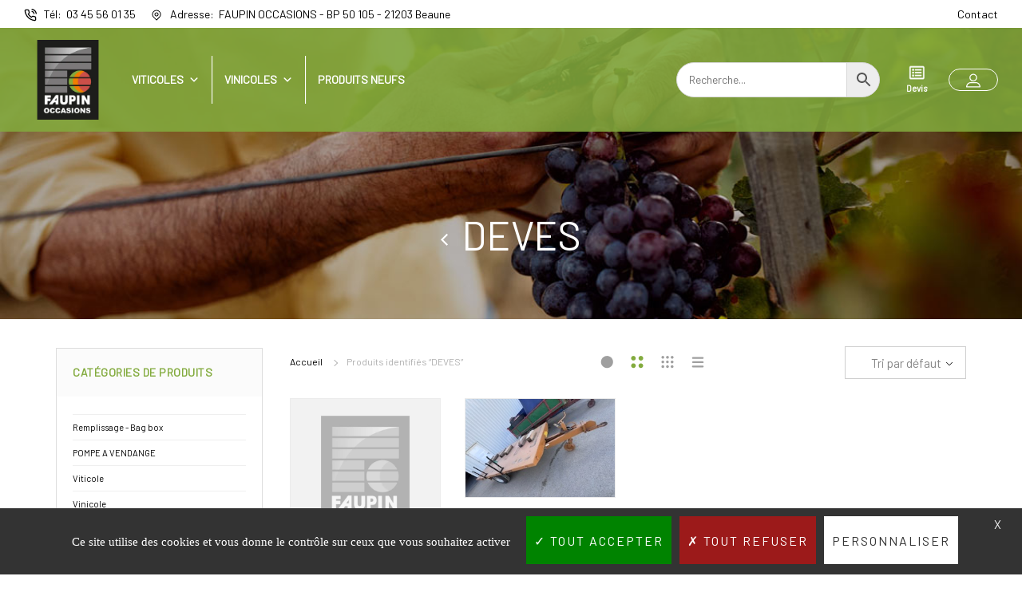

--- FILE ---
content_type: text/css
request_url: https://faupinoccasions.com/wp-content/themes/caston/assets/css/customize.css?ver=1.0.3
body_size: 1238
content:
body{font-family: Barlow;font-size: 14px;line-height: 20px;font-style: normal;font-weight: 400;}body {color:#000000;}body button.close svg { fill: #000000;}h1, .h1{font-family: Barlow;font-style: normal;font-weight: 400;font-size: 2.5rem;text-transform: none;line-height: 1.5;}h1, .h1 {color:#000000;}h1, .h1 button.close svg { fill: #000000;}h1 svg.stroke, .h1 svg.stroke{stroke:#000000;}h1 svg.fill, .h1 svg.fill{fill:#000000;}h2, .h2{font-family: Barlow;font-style: normal;font-weight: 500;font-size: 2rem;text-transform: none;line-height: 1.5;}h2, .h2 {color:#000000;}h2, .h2 button.close svg { fill: #000000;}h2 svg.stroke, .h2 svg.stroke{stroke:#000000;}h2 svg.fill, .h2 svg.fill{fill:#000000;}h3, .h3{font-family: Barlow;font-style: normal;font-weight: 500;font-size: 1.75rem;text-transform: none;line-height: 1.5;}h3, .h3 {color:#000000;}h3, .h3 button.close svg { fill: #000000;}h3 svg.stroke, .h3 svg.stroke{stroke:#000000;}h3 svg.fill, .h3 svg.fill{fill:#000000;}h4, .h4{font-family: Barlow;font-style: normal;font-weight: 400;font-size: 1.5rem;text-transform: none;line-height: 1.5;}h4, .h4 {color:#000000;}h4, .h4 button.close svg { fill: #000000;}h4 svg.stroke, .h4 svg.stroke{stroke:#000000;}h4 svg.fill, .h4 svg.fill{fill:#000000;}h5, .h5{font-family: Barlow;font-style: normal;font-weight: 400;font-size: 1.25rem;text-transform: none;line-height: 1.5;}h5, .h5 {color:#000000;}h5, .h5 button.close svg { fill: #000000;}h5 svg.stroke, .h5 svg.stroke{stroke:#000000;}h5 svg.fill, .h5 svg.fill{fill:#000000;}h6, .h6{font-family: Barlow;font-style: normal;font-weight: 400;font-size: 1rem;text-transform: none;line-height: 1.5;}h6, .h6 {color:#000000;}h6, .h6 button.close svg { fill: #000000;}h6 svg.stroke, .h6 svg.stroke{stroke:#000000;}h6 svg.fill, .h6 svg.fill{fill:#000000;}.fmc-announcement-box{font-family: Roboto;font-style: normal;font-weight: 400;font-size: 14px;line-height: 2;letter-spacing: 1px;}.fmc-announcement-box {color:#ffffff;}.fmc-announcement-box button.close svg { fill: #ffffff;}.fmc-announcement-box svg.stroke{stroke:#ffffff;}.fmc-announcement-box svg.fill{fill:#ffffff;}.site-header .main-navigation > ul > li > a, .site-header .main-navigation > .nav-menu > ul > li > a{font-family: Barlow;line-height: 14px;letter-spacing: 0.5px;font-style: normal;font-weight: 500;font-size: 13px;text-transform: uppercase;}.site-header .main-navigation > ul > li > a, .site-header .main-navigation > .nav-menu > ul > li > a {color:#333333;}.site-header .main-navigation > ul > li > a, .site-header .main-navigation > .nav-menu > ul > li > a button.close svg { fill: #333333;}.familab_theme #respond input#submit.btn-flat, .familab_theme a.button.btn-flat, .familab_theme button.button.btn-flat, .familab_theme input.button.btn-flat, .btn-woo-flat.familab_theme button, .btn-woo-flat.familab_theme a.button, .btn-woo-flat.familab_theme button.button, .btn-woo-flat.familab_theme #respond input#submit, .btn-woo-flat.familab_theme #respond input.button, .btn-woo-flat.familab_theme .widget_shopping_cart .buttons a, .btn-woo-flat.familab_theme #respond input#submit.alt, .btn-woo-flat.familab_theme a.button.alt, .btn-woo-flat.familab_theme button.button.alt, .btn-woo-flat.familab_theme input.button.alt, .btn-default.btn-flat {background-color:#83ab3e;color:#ffffff;}.familab_theme #respond input#submit.btn-flat:hover, .familab_theme a.button.btn-flat:hover, .familab_theme button.button.btn-flat:hover, .familab_theme input.button.btn-flat:hover, .btn-woo-flat.familab_theme button:hover, .btn-woo-flat.familab_theme a.button:hover, .btn-woo-flat.familab_theme button.button:hover, .btn-woo-flat.familab_theme #respond input#submit:hover, .btn-woo-flat.familab_theme #respond input.button:hover, .btn-woo-flat.familab_theme .widget_shopping_cart .buttons a:hover, .btn-woo-flat.familab_theme #respond input#submit.alt:hover, .btn-woo-flat.familab_theme a.button.alt:hover, .btn-woo-flat.familab_theme button.button.alt:hover, .btn-woo-flat.familab_theme input.button.alt:hover, .btn-default.btn-flat:hover {background-color:#333;color:#ffffff;}@media(min-width: 1200px) {.container{ max-width:1200px;}.header-mobile > .container, .site-header .header-container, #content > .container, .site-content .page-heading-wrap .page-heading-container, .site-content .shop-heading-container, .header-breadcrumb-wrap > .container, .term-description-full-content > .container { max-width:1200px;}.elementor-section.elementor-section-boxed > .elementor-container { max-width:1200px;}}.site-branding{width:115px;padding-top:5px;padding-bottom:5px;padding-left:5px;padding-right:5px;text-align: inherit;align-self: inherit;}.header-layout3 .header-main {grid-template-columns: 1fr 115px 1fr}.header-layout5 .header-main {grid-template-columns: 1fr 115px 1fr}.header-layout6 .header-main {grid-template-columns: 1fr 115px 1fr}.site-logo{max-width:100px;}.header-mobile .site-logo{max-width:60px;}.search_box{margin-top:0;margin-right:10px;margin-bottom:0;margin-left:0;}.cart_box{margin-right:8px;margin-left:12px;}.my-account-box{margin-left:12px;}@media (min-width: 1200px) {.fm-search-form{width: 200px;}}#hamburger-canvas,#hamburger-canvas p,#hamburger-canvas a{color:#000000;}#hamburger-canvas svg.stroke{stroke:#000000;}#hamburger-canvas svg.fill{fill:#000000;}.blog-heading-content{background-image: url(https://faupinoccasions.com/wp-content/uploads/2023/05/VITIVINI-Fond-Entete-V2-BD.jpg);background-color:#000000;background-size:cover;background-repeat:no-repeat;background-position:center center;background-attachment:scroll;}.blog-heading-content .page-heading-overlay{background-color: rgba(0,0,0,0.9);}.blog-heading-content{height:450px;}.blog-heading-content{padding-top:200px;padding-bottom:20px;}@media(max-width: 767px) {.blog-heading-content{height:200px;}.blog-heading-content{padding-left:10px;padding-right:10px;padding-top:50px;padding-bottom:50px;}}.shop-heading-content{background-image: url(https://faupinoccasions.com/wp-content/uploads/2023/05/VITIVINI-Fond-Entete-V2-BD.jpg);background-color:#000000;background-repeat:no-repeat;background-position:center center;background-size:cover;background-attachment:scroll;}.shop-heading-content .page-heading-overlay{background-color: rgba(0,0,0,0.9);}.shop-heading-content{height:400px;}.shop-heading-content{padding-top:200px;}@media(max-width: 767px) {.shop-heading-content{height:150px;}.shop-heading-content{padding-left:10px;padding-right:10px;padding-top:70px;padding-bottom:70px;}}.woocommerce-badge.on_sale {color: #ffffff;background-color: #83ab3e;;}.woocommerce-badge.new {color: #666666;background-color: #ff9331;;}.woocommerce-badge.featured {color: #ffffff;background-color: #83ab3e;;}.woocommerce-badge.sold_out {color: #fb1c1c;background-color: #8e908f;;}.page-shop-option .page-heading-wrap.has-divider .shop-heading-content{border-color: #dcdcdc;}@media (min-width: 992px) {.single-product .woocommerce-product-gallery.gallery_style_vertical .gallery_thumb_swiper{height: 400px;}}@media (min-width: 1200px) {.single-product .woocommerce-product-gallery.gallery_style_vertical .gallery_thumb_swiper{height: 675px;}}

--- FILE ---
content_type: application/javascript
request_url: https://faupinoccasions.com/wp-content/themes/caston/assets/js/theme.js?ver=1.0.3
body_size: 9136
content:
(function ($) {
    "use strict";
    var $window   = $( window ),
        $document = $( document ),
        $body     = $( 'body' );
    var CASTON = CASTON || {};
    CASTON.init = function () {
        var _t = this;
        _t.offCanvas();
        _t.stickyHeader();
        _t.stickyHeaderMobile();
        _t.Vertical_Header();
        _t.Announcement();
        _t.CountDown();
        _t.SwiperInit();
        _t.woo_quantily();
        _t.Search();
        _t.Live_Search();
        _t.FillterBtn();
        _t.ToggleSubMenu();
        _t.productThumbnailZoom();
        _t.woofPagination();
        _t.WL_update();
        _t.Category_background();
        _t.fullpage();
        _t.Scroll_To_top();
        _t.stickyAtc();
        _t.Select2Init();
        _t.ToggleBlockDropdown();
        _t.initMultiScroll();
        _t.loginPanelAuthenticate();
        _t.popup();
        setTimeout(function () {
            _t.Middle_Arrow();
            _t.woofClearButton();
            _t.checkScrollbar();
            _t.initPerfectScroll();
            _t.ResetFilter();
        },100);
    };
    CASTON.offCanvas = function () {
        $( document ).bind( "create.offcanvas", function( e ){
            var dataOffcanvas = $( e.target ).data('offcanvas-component');
            if ($(dataOffcanvas.element).attr('id') == 'cart-canvas'){
                $document.on('cart_canvas_action',function (e) {
                    dataOffcanvas.open();
                });
            }
        });
        $document.trigger("enhance");
    };
    CASTON.miniCart = function () {
        if ($('.cart_box').length){
            try {
            var wc_fragments = $.parseJSON(sessionStorage.getItem(wc_cart_fragments_params.fragment_name));

            if (wc_fragments && wc_fragments['div.widget_shopping_cart_content']) {

                $.each(wc_fragments, function (key, value) {
                    $(key).replaceWith(value);
                });

                $(document.body).trigger('wc_fragments_loaded');
            } else {
                throw 'No fragment';
            }

        } catch (err) {
            return;
            }
        }
    };
    CASTON.stickyHeader = function () {
        if (!$('.main-header-sticky').length){
            return;
        }
        var $header = $( '.main-header-sticky' ),
            $topbar = $( '#topbar' ),
            $top_announcement = $('.announcement-top'),
            offset = 1,
            t_op = true;
        if ($top_announcement.length){
            offset += $top_announcement.outerHeight();
            t_op = false;
        }
        if ( $topbar.length ) {
            offset += $topbar.outerHeight();
            t_op = false;
        }
        if (t_op) {
            offset += 2;
        }
        var bottomOffset = offset;
        if (!$header.hasClass('always-sticky')){
            bottomOffset = offset + $header.outerHeight();    
        }
        var stickyHeader = new Headroom( $header.get(0), {
            offset: offset,
            bottomOffset: bottomOffset
        });

        stickyHeader.init();
    };
    CASTON.stickyHeaderMobile = function () {
        if ($('.header-mobile-sticky').length == 0){
            return;
        }
        var $header = $( '.header-mobile-sticky' ),
            $top_announcement = $('.announcement-top'),
            offset = 1,
            t_op = true;
        if ($top_announcement.length){
            offset += $top_announcement.outerHeight();
            t_op = false;
        }
        if (t_op) {

            offset += 2;
        }

        var bottomOffset = offset + $header.outerHeight();
        var MobileStickyHeader = new Headroom( $header.get(0), {
            offset: offset,
            bottomOffset: bottomOffset,
        });

        MobileStickyHeader.init();
    };
    CASTON.Announcement = function () {
        if ($('.fmc-announcement-box').length == 0){
            return;
        }
        $document.on('click', '.fmc-announcement-box .close', function() {
            var dismiss_attr = $(this).attr('data-dismiss');
            if (typeof dismiss_attr !== typeof undefined && dismiss_attr !== false) {
                Cookies.set('announcement_dismissed',true);
            }
            $(this).closest('.fmc-announcement-box').addClass('closed');
        });
    };
    CASTON.CountDown = function() {
        if ($('[data-countdown]').length) {
            $('[data-countdown]').each(function () {
                var t = $(this),
                    time = t.attr('data-countdown'),
                    t_hour = t.data('text-hour') || caston_JsVars.countDown_text.h,
                    t_min = t.data('text-min') || caston_JsVars.countDown_text.m,
                    t_day = t.data('text-day') || caston_JsVars.countDown_text.d,
                    t_sec = t.data('text-sec') || caston_JsVars.countDown_text.s;
                t.countdown(time, function (event) {
                    var format = '<span class="box-count hrs"><span class="num">%H</span><span class="text">' + t_hour + '</span></span> <span class="box-count min"><span class="num">%M</span><span class="text">' + t_min + '</span></span> <span class="box-count secs"><span class="num">%S</span><span class="text">' + t_sec + '</span></span>';
                    if(event.offset.totalDays > 0) { format = '<span class="box-count days"><span class="num">%D</span> <span class="text">' + t_day + '</span></span>' + format; }
                    $(this).html(event.strftime(format));
                });
            });
        }
    };
    CASTON.SwiperInit = function(){
        var sw_selector = '.caston-carousel';
        if ($(sw_selector).length > 0){
            $(sw_selector).each(function () {
                var $_this = $(this);
                if ($_this.hasClass('swiper-container-initialized')){
                    return;
                }
                var dataOption = $_this.data('swiper') || false,
                    sw_pani = $_this.data('pagination') || false,
                    sw_navi = $_this.data('navigation') || false;
                if (dataOption == false){
                    return;
                }
                if (!$_this.closest('.caston-carousel-wrap').length){
                    $_this.wrap('<div class="caston-carousel-wrap"></div>');
                }
                if (!$_this.find('.swiper-slide').length){
                    $_this.find('li').addClass('swiper-slide');
                }
                if ('string' == typeof(dataOption)){
                  dataOption = dataOption.replace(/\\/g, '');
                  dataOption = JSON.parse(dataOption);
                }
                var $carousel_wrap = $_this.closest('.caston-carousel-wrap');
                if (sw_navi){
                    var has_navi = false;
                    if ($_this.find('.caston_navigation_wrap').length || $carousel_wrap.find('.caston_navigation_wrap').length){
                        has_navi = true;
                    }
                    if (!has_navi){
                            $_this.closest('.caston-carousel-wrap').append('<div class="caston_navigation_wrap"><div class="swiper-arrow-button swiper-button-next">'+caston_JsVars.next_icon+'</div><div class="swiper-arrow-button swiper-button-prev">'+caston_JsVars.prev_icon+'</div></div>');
                        }
                    dataOption.navigation = {
                        nextEl: $carousel_wrap.find('.swiper-button-next'),
                        prevEl: $carousel_wrap.find('.swiper-button-prev'),
                    };
                }
                var sw_pagination_use = ['page','dynamic','progress','fraction'];
                if (sw_pagination_use.indexOf(sw_pani) != -1) {
                        $_this.append('<div class="swiper-pagination"></div>');
                    dataOption.pagination = {
                        el: '.swiper-pagination'
                    };
                    switch (sw_pani) {
                        case 'dynamic':
                            dataOption.pagination.dynamicBullets = true;
                            dataOption.pagination.clickable = true;
                            break;
                        case 'progress':
                            dataOption.pagination.type = 'progressbar';
                            break;
                        case 'fraction':
                            dataOption.pagination.type = 'fraction';
                            break;
                        default:
                            dataOption.pagination.clickable = true;
                            break;
                    }
                }
                var caston_Swiper = new Swiper($_this,dataOption);
            });
        }
    };
    CASTON.woo_quantily = function () {
        $body.on('click', '.quantity .quantity-plus', function (e) {
            e.preventDefault();
        });
        $body.on('click', '.quantity .quantity-minus', function (e) {
            e.preventDefault();
        });
        $body.on('click', '.quantity .quantity-plus', CASTON.delay(function (e) {
            var obj_qty = $(this).closest('.quantity').find('input.qty'),
                val_qty = parseInt(obj_qty.val()),
                max_qty = parseInt(obj_qty.attr('max')),
                step_qty = parseInt(obj_qty.attr('step'));
            if (isNaN(val_qty)){
                val_qty = 0;
            }
            if (isNaN(step_qty)){
                step_qty = 1;
            }
            val_qty = val_qty + step_qty;
            if (max_qty && val_qty > max_qty) {
                val_qty = max_qty;
            }
            obj_qty.val(val_qty);
            obj_qty.trigger("change");
            obj_qty.caston_ajax_update_quantity();
            return false;
        }, 200));
        $body.on('click', '.quantity .quantity-minus',CASTON.delay( function () {
            var obj_qty = $(this).closest('.quantity').find('input.qty'),
                val_qty = parseInt(obj_qty.val()),
                min_qty = parseInt(obj_qty.attr('min')),
                max_qty = parseInt(obj_qty.attr('max')),
                step_qty = parseInt(obj_qty.attr('step'));
            val_qty = val_qty - step_qty;
            if (min_qty && val_qty < min_qty) {
                val_qty = min_qty;
            }
            if (!min_qty && val_qty < 0) {
                val_qty = 0;
            }
            obj_qty.val(val_qty);
            obj_qty.trigger("change");
            obj_qty.caston_ajax_update_quantity();
            return false;
        }, 200));
        $.fn.caston_ajax_update_quantity = function () {
            var item_hash = $( this ).attr( 'name' ).replace(/cart\[([\w]+)\]\[qty\]/g, "$1"),
                item_quantity = $( this ).val(),
                currentVal = parseFloat(item_quantity);
            var data = {
                action: 'caston_update_quantity',
                hash: item_hash,
                quantity: currentVal
            };
            $.post(caston_JsVars.ajaxurl, data, function (response) {
                if ( !response || !response.fragments) {
                    return;
                }
                if ($("[name='update_cart']").length){
                    $("[name='update_cart']").removeAttr('disabled').trigger("click");
                }
                $(document.body).trigger('wc_fragment_refresh');
            });
        };
    };
    CASTON.delay = function(callback, ms) {
        var timer = 0;
        return function() {
            var context = this, args = arguments;
            clearTimeout(timer);
            timer = setTimeout(function () {
                callback.apply(context, args);
            }, ms || 0);
        };
    };
    CASTON.Search = function() {
        if ($('.fm-search-form').length == 0){
            return;
        }
        $('.fm-search-form input[name="s"]').on('keyup', CASTON.delay(function (e) {
            var q = $(this).val(),
                search_form = $(this).closest('.fm-search-form');
            if (q ==''){
                search_form.find('.btn_clear_text').removeClass('show');
                search_form.find('.search-result').html('');
                $(this).attr('last-search-field', q);
                return;
            }
            search_form.find('.btn_clear_text').addClass('show');
            if (q == $(this).attr('last-search-field')) { return;}
            $(this).attr('last-search-field', q);
        }, 500));
        $document.on('click', '.fm-search-form .btn_clear_text', function (e) {
            e.preventDefault();
            var search_form = $(this).closest('.fm-search-form'),
                s_input = search_form.find('input[name="s"]');
            search_form.trigger("reset");
            s_input.val('').attr('last-search-field', '').focus();
            if (search_form.hasClass('ajax_search')){
                s_input.typeahead('val', '');
            }
            $(this).removeClass('show');
        });
    };
    CASTON.Live_Search = function(){
        if ($('.fm-search-form.ajax_search').length == 0){
            return;
        }
        var search_form = $('.fm-search-form.ajax_search'),
            search_options = caston_JsVars.search_options;

        var searchProducts = new Bloodhound({
            datumTokenizer: Bloodhound.tokenizers.obj.whitespace('title'),
            queryTokenizer: Bloodhound.tokenizers.whitespace,
            prefetch: caston_JsVars.ajaxurl + '?action=live_search_products',
            limit: search_options.limit_results,
            remote: {
                url: caston_JsVars.ajaxurl + '?action=live_search_products',
                prepare: function(query, settings) {
                    settings.url += '&s=' + query;
                    var cat_val = false;
                    if (search_form.find('.search_categories').length){
                        cat_val = search_form.find('.search_categories').val();
                    }
                    if (!cat_val) return settings;
                    settings.url + '&cat=' + encodeURIComponent(cat_val);
                    return settings;
                },
            }
        });
        var initSearch = false;
        $document.on('focus', 'input.search_text_input', function (){
            if(!initSearch) {
                searchProducts.initialize();
                initSearch = true;
            }
        });
        $('.search_text_input').typeahead({
            classNames: {
                menu: 'fm-search-results',
                dataset: 'fm-dataset'
            },
            minLength: 3,
            hint: true,
            highlight: true,
            backdrop: {
                "opacity": 0.8,
                "filter": "alpha(opacity=80)",
            },
            backdropOnFocus: true,
            callback: {
                onInit: function () {
                    searchProducts.initialize();
                },
                onSubmit: function(node, form, item, event) {
                    form.submit();
                }
            }
        },
        {
            name: 'search',
            source: searchProducts.ttAdapter(),
            display: 'title',
            limit: search_options.limit_results,
            templates: {
                empty: [
                    '<div class="empty-message">',
                    search_options.empty_msg,
                    '</div>'
                ].join('\n'),
                suggestion: Handlebars.compile(search_options.live_search_template)
            }
        }).on('typeahead:asyncrequest', function() {
            search_form.append('<span class="caston-ajax-search-loader"></span>');
        }).on('typeahead:asynccancel typeahead:asyncreceive', function() {
            $('.caston-ajax-search-loader').remove();
        }).on('typeahead:open', function () {
            var _input = $(this),
                search_form_wrapper = _input.closest('.search_form_wrapper'),
                result_w = search_form_wrapper.find('.fm-dataset-search');
            if (search_form_wrapper.closest('.offcanvas-content').length){
                search_form_wrapper.closest('.offcanvas-content').addClass('result_search_active');
            } else if (search_form_wrapper.closest('.modal-content').length) {
                search_form_wrapper.closest('.modal-content').addClass('result_search_active');
            } else {
                search_form_wrapper.addClass('result_search_active');
            }
            if (!caston_JsVars.on_devices){
                new PerfectScrollbar( result_w.get( 0 ), {
                    suppressScrollX: true
                });
            }

        }).on('typeahead:idle', function () {
            var _input = $(this),
                search_form_wrapper = _input.closest('.search_form_wrapper');
            if (search_form_wrapper.closest('.offcanvas-content').length){
                search_form_wrapper.closest('.offcanvas-content').removeClass('result_search_active');
            } else if (search_form_wrapper.closest('.modal-content').length) {
                search_form_wrapper.closest('.modal-content').removeClass('result_search_active');
            }
        });
    };
    CASTON.FillterBtn = function() {
        if ($('.caston-filter-btn').length){
            var filter_btn = $('.caston-filter-btn'),
                mode = filter_btn.data('mode');
            if (typeof mode != 'undefined' && (mode == 'dropdown' || mode == 'mobile')){
                $document.on('click','.caston-filter-btn',function (e) {
                    e.preventDefault();
                    if (mode == 'dropdown'){
                        if ($('.filter-content-wrap.dropdown').length){
                            $('.filter-content-wrap.dropdown').toggleClass('show');
                        }
                    } else if( mode == 'mobile' ) {
                        //mobile-dropdown
                        if ($('.filter-content-wrap.mobile-dropdown').length){
                            $('.filter-content-wrap.mobile-dropdown').toggleClass('show');
                        }
                    }

                });
                $document.on('click','.caston-close-filter-btn',function (e) {
                    e.preventDefault();
                    if (mode == 'dropdown'){
                        if ($('.filter-content-wrap.dropdown').length){
                            $('.filter-content-wrap.dropdown').removeClass('show');
                        }
                    } else if( mode == 'mobile' ) {
                        //mobile-dropdown
                        if ($('.filter-content-wrap.mobile-dropdown').length){
                            $('.filter-content-wrap.mobile-dropdown').removeClass('show');
                        }
                    }
                });
            }
        }
    };
    CASTON.ToggleSubMenu = function() {
        $document.on('click','.toggle-submenu',function (e) {
            e.preventDefault();
            const pr = $(this).closest('li');
            if (pr.hasClass('menu-item-has-children') || pr.hasClass('page_item_has_children')){
                pr.toggleClass('open');
            }
        });
    };
    CASTON.Select2Init = function() {
        if ($('body').hasClass('wcfm-dashboard-page')){
            return;
        }
        if ($('select:not(.hide)').length){
            setTimeout(function () {
                $('select').each(function () {
                    var _o = $(this);
                    if (_o.attr("name") != 'rating'){
                        if (!_o.hasClass("select2-hidden-accessible")) {
                            _o.select2({
                                minimumResultsForSearch: Infinity
                            });
                        }
                    }
                });
            },50);
        }
    };
    CASTON.productThumbnailZoom = function() {
        if ($( '.product-thumbnail-zoom' ).length == 0) {
            return;
        }
        $( '.product-thumbnail-zoom' ).each( function() {
            var $el = $( this );
            $el.zoom( {
                url: $el.attr( 'data-zoom_image' )
            } );
        } );
    };
    CASTON.woofClearButton = function() {
        var woof_products_top_panel =  $('.woof_products_top_panel');
        if (woof_products_top_panel.length) {
            if (woof_products_top_panel.find('.caston_reset_filter_button').length == 0 && woof_products_top_panel.find('.woof_remove_ppi').length){
                woof_products_top_panel.prepend(caston_JsVars.clear_filter);
            }
        }
    };
    CASTON.woofPagination = function() {
        if (!caston_JsVars.is_woof){
            return;
        }
        var url_page_num = function (url) {
            var p = 1,
                res = url.split("paged=");
            if (typeof res[1] !== 'undefined'){
                p = parseInt(res[1]);
            } else {
                res = url.split("page/");
                if (typeof res[1] !== 'undefined'){
                    p = parseInt(res[1]);
                } else {
                    res = url.split("page=");
                    if (typeof res[1] !== 'undefined'){
                        p = parseInt(res[1]);
                    }
                }
            }
            return p;
        };
        if ($('.caston_woof_pagination_trigger').length) {
            var caston_woof_pagi = $('.caston_woof_pagination_trigger'),
                next_btn = caston_woof_pagi.find('.next.page-numbers');
            if (!next_btn.length || next_btn.hasClass('disabled')){
                $('.caston_woof_pagination_trigger').addClass('disabled');
                return;
            }
            var l = next_btn.attr('href'),
                next_page = url_page_num(l);

            if (caston_woof_pagi.hasClass('scroll')) {
                var pxFromWindowBottomToBottom,
                    pxFromMenuToBottom;

                $window.scroll(function () {
                    pxFromMenuToBottom = Math.round($document.height() - caston_woof_pagi.offset().top);
                    pxFromWindowBottomToBottom = 0 + $document.height() - ($window.scrollTop()) - $window.height();
                    if ((pxFromWindowBottomToBottom) < pxFromMenuToBottom) {
                        if (woof_current_values.page == next_page){
                            return;
                        }
                        woof_show_info_popup(woof_lang_loading);
                        woof_ajax_page_num = next_page;
                        woof_is_ajax = true;
                        woof_current_values.page = next_page;
                        var next_link = woof_get_submit_link();
                        var data_shortcode = $('#woof_results_by_ajax').data('shortcode');
                        var data = {
                            action: "woof_draw_products",
                            fmaction: 'caston_load_more',
                            link: next_link,
                            page: woof_ajax_page_num,
                            shortcode: data_shortcode,
                            woof_shortcode: $('div.woof').data('shortcode')
                        };
                        $.post(woof_ajaxurl, data, function (content) {
                            content = $.parseJSON(content);
                            if(typeof content.products != "undefined"){
                                var vitual_div = $('<div></div>').append(content.products),
                                    pds = vitual_div.find('.caston-product-item'),
                                    pagi = vitual_div.find('ul.page-numbers'),
                                    result_count = vitual_div.find('.woocommerce-result-count');
                                if (pds.length) {
                                    $.each(pds,function (i,e) {
                                        setTimeout(function () {
                                            $(e).appendTo($('#woof_results_by_ajax .products')).hide().fadeIn('slow');
                                        }, i*250);
                                    });
                                }
                                if (pagi.length) {
                                    $('#woof_results_by_ajax ul.page-numbers').html(pagi.html());
                                }
                                if (result_count.length) {
                                    $('#woof_results_by_ajax .woocommerce-result-count').html(result_count.html());
                                }
                                next_btn = pagi.find('.next.page-numbers');
                                if (next_btn.length && !next_btn.hasClass('disabled')){
                                    l = next_btn.attr('href');
                                    next_page = url_page_num(l);
                                } else {
                                    caston_woof_pagi.addClass('disabled');
                                }
                            }
                        }).always(function() {
                            woof_hide_info_popup();
                        });
                    }
                });
            }
            else if (caston_woof_pagi.hasClass('load')) {
                $document.on('click','.caston_woof_pagination_trigger_action',function (el) {
                    el.preventDefault();
                    var _btn_action = $(this);
                    if (_btn_action.hasClass('disabled') || woof_current_values.page == next_page){
                        return;
                    }
                    woof_show_info_popup(woof_lang_loading);
                    woof_ajax_page_num = next_page;
                    woof_is_ajax = true;
                    woof_current_values.page = next_page;
                    var next_link = woof_get_submit_link();
                    var data_shortcode = $('#woof_results_by_ajax').data('shortcode');
                    var data = {
                        action: "woof_draw_products",
                        fmaction: 'caston_load_more',
                        link: next_link,
                        page: woof_ajax_page_num,
                        shortcode: data_shortcode,
                        woof_shortcode: $('div.woof').data('shortcode')
                    };
                    $.post(woof_ajaxurl, data, function (content) {
                        content = $.parseJSON(content);
                        if(typeof content.products != "undefined"){
                            var vitual_div = $('<div></div>').append(content.products),
                                pds = vitual_div.find('.caston-product-item'),
                                pagi = vitual_div.find('ul.page-numbers'),
                                result_count = vitual_div.find('.woocommerce-result-count');
                            if (pds.length) {
                                $.each(pds,function (i,e) {
                                    setTimeout(function () {
                                        $(e).appendTo($('#woof_results_by_ajax .products')).hide().fadeIn('slow');
                                    }, i*250);
                                });
                            }
                            if (pagi.length) {
                                $('#woof_results_by_ajax ul.page-numbers').html(pagi.html());
                            }
                            if (result_count.length) {
                                $('#woof_results_by_ajax .woocommerce-result-count').html(result_count.html());
                            }
                            next_btn = pagi.find('.next.page-numbers');
                            if (next_btn.length){
                                l = next_btn.attr('href');
                                next_page = url_page_num(l);
                                if (woof_current_values.page == next_page) {
                                    _btn_action.addClass('disabled');
                                    _btn_action.closest('.caston_woof_pagination_trigger').addClass('disabled');
                                }
                            } else {
                                _btn_action.addClass('disabled');
                                _btn_action.closest('.caston_woof_pagination_trigger').addClass('disabled');
                            }
                        }
                    }).always(function() {
                        woof_hide_info_popup();
                    });
                });
            }
        }
    };
    CASTON.ResetFilter = function() {
        if (!$('.caston_reset_filter_button').length) {
            return;
        }
        $document.on('click','.caston_reset_filter_button',function (e) {
            e.preventDefault();
            if ($(this).hasClass('has_demo')){
                woof_ajax_page_num = 1;
                woof_ajax_redraw = 0;
                woof_reset_btn_action=true;
                var new_woof_value = {};
                if (woof_is_permalink) {
                    if (woof_current_values.hasOwnProperty('header_style')){
                        new_woof_value.header_style = woof_current_values.header_style;
                    }
                    if (woof_current_values.hasOwnProperty('announcement_style')){
                        new_woof_value.announcement_style = woof_current_values.announcement_style;
                    }
                    if (woof_current_values.hasOwnProperty('product_style')){
                        new_woof_value.product_style = woof_current_values.product_style;
                    }
                    if (woof_current_values.hasOwnProperty('catalog_style')){
                        new_woof_value.catalog_style = woof_current_values.catalog_style;
                    }
                    woof_current_values = new_woof_value;
                    woof_submit_link(woof_get_submit_link().split("page/")[0]);
                } else {
                    var link = woof_shop_page;
                    if (woof_current_values.hasOwnProperty('header_style')){
                        new_woof_value.header_style = woof_current_values.header_style;
                    }
                    if (woof_current_values.hasOwnProperty('announcement_style')){
                        new_woof_value.announcement_style = woof_current_values.announcement_style;
                    }
                    if (woof_current_values.hasOwnProperty('product_style')){
                        new_woof_value.product_style = woof_current_values.product_style;
                    }
                    if (woof_current_values.hasOwnProperty('catalog_style')){
                        new_woof_value.catalog_style = woof_current_values.catalog_style;
                    }
                    if (woof_current_values.hasOwnProperty('page_id')) {
                        link = location.protocol + '//' + location.host + "/?page_id=" + woof_current_values.page_id;
                        new_woof_value.page_id = woof_current_values.page_id;
                        woof_current_values = new_woof_value;
                        woof_get_submit_link();
                    }
                    woof_submit_link(link);
                    if (woof_is_ajax) {
                        history.pushState({}, "", link);
                        woof_current_values = new_woof_value;
                    }
                }
            } else {
                woof_ajax_page_num = 1;
                woof_ajax_redraw = 0;
                woof_reset_btn_action = true;
                if (woof_is_permalink) {
                    woof_current_values = {};
                    woof_submit_link(woof_get_submit_link().split("page/")[0]);
                } else {
                    var link = woof_shop_page;
                    if (woof_current_values.hasOwnProperty('page_id')) {
                        link = location.protocol + '//' + location.host + "/?page_id=" + woof_current_values.page_id;
                        woof_current_values = {'page_id': woof_current_values.page_id};
                        woof_get_submit_link();
                    }
                    woof_submit_link(link);
                    if (woof_is_ajax) {
                        history.pushState({}, "", link);
                        if (woof_current_values.hasOwnProperty('page_id')) {
                            woof_current_values = {'page_id': woof_current_values.page_id};
                        } else {
                            woof_current_values = {};
                        }
                    }
                }
                return false;
            }
        });
    };
    CASTON.WL_update = function(){
        var update_wishlist_count = function(){
            var data = {
                action: 'caston_get_wishlist_count'
            };
            $.post(caston_JsVars.ajaxurl, data, function (response) {
                if (!response) {
                    return false;
                }
                if ($('.wishlist_counter').length) {
                    $('.wishlist_counter').html(response);
                } else {
                    if ($('.wishlist-btn').length){
                        if ($('.wishlist-btn').hasClass('has-counter')){
                            $('.wishlist-btn').append('<span class="wishlist_counter">' + response + '</span>');
                        }
                    }

                }
            });
        };
        $body.on('added_to_wishlist', function (t,el_wrap) {
            $('#yith-wcwl-popup-message').remove();
            update_wishlist_count();
        });
        $body.on('removed_from_wishlist', function (el, el_wrap) {
            update_wishlist_count();
        });
        $body.on('tinvwl_wishlist_added_status',function (el, el_wrap) {
            update_wishlist_count();
        });
    };
    CASTON.Category_background = function() {
        if ($('.caston-category-background').length){
            $(document).on("mouseover",'.categories-item' ,function () {
                var $this = $(this);
                if ($this.hasClass('selected')){
                    return false;
                }
                var id = $(this).data('id');
                $('.caston-category-background .categories-item').removeClass('selected');
                $this.addClass('selected');

                if ($('.caston-category-background .cat-bg').length){
                    $('.caston-category-background .cat-bg').removeClass('selected');
                    $('#'+id).addClass('selected');
                }
            });
        }
    };
    CASTON.Vertical_Header = function() {
        if ($body.hasClass('vertical-header')){
            $document.on('click','.menu-switch-link',function (e) {
                e.preventDefault();
                if (!$('.site-header').hasClass('header-open')){
                    $body.addClass('no-scroll');
                    $('.site-header').addClass('header-open');
                }
            });
            $document.on('click','.header-vertical-switch-btn',function (e) {
                e.preventDefault();
                if ($('.site-header').hasClass('header-open')){
                    $body.removeClass('no-scroll');
                    $('.site-header').removeClass('header-open');
                }
            });
        }
    };
    CASTON.fullpage = function() {
        if ($('#fullpage').length){
            $('#fullpage').fullpage({
                navigation: true,
                sectionSelector: '.elementor-section:not(.elementor-inner-section)'
            });
        }
    };
    CASTON.Middle_Arrow = function(){
        var center_calculator = function (_c) {
            var e_sw_btn = _c.find('.elementor-swiper-button'),
                sw_a_btn = _c.find('.swiper-arrow-button'),
                sw_img = _c.find('.swiper-slide img').first();
            if (sw_img.length){
                var img_height = sw_img.outerHeight(),
                    img_opset = sw_img.offset().top - _c.offset().top;
                if (!e_sw_btn.length && !sw_a_btn.length){
                    sw_a_btn = _c.closest('.caston-carousel-wrap').find('.swiper-arrow-button');
                    if (!sw_a_btn.length){
                        return;
                    }
                }
                if (img_height){
                    e_sw_btn.css('top',img_height/2 + img_opset +'px');
                    sw_a_btn.css('top',img_height/2 + img_opset +'px');
                }
            }
        };
        if ($('.center-image-carousel').length){
            $('.center-image-carousel').each(function () {
                center_calculator($(this))
            });
        }
        if ($('.fmtpl-elementor-main-swiper').length){
            $('.fmtpl-elementor-main-swiper').each(function () {
                center_calculator($(this))
            });
        }
    };

    CASTON.scroll_top_toggle =  function () {
        var currentPos = $window.scrollTop();
        if ($('.scroll_to_top').length){
            if (currentPos > 1000) {
                $('.scroll_to_top').addClass('show');
            } else {
                $('.scroll_to_top').removeClass('show');
            }
            var scrollPercent = Math.round(100 * currentPos / ($document.height() - $window.height()));
            var $round = $('.backtotop-round'),
                roundRadius = $round.find('circle').attr('r'),
                roundCircum = 2 * roundRadius * Math.PI,
                roundDraw = scrollPercent * roundCircum / 100;
            $round.css('stroke-dasharray', roundDraw  + ' 999');
        }
    };
    CASTON.Scroll_To_top = function() {
        $document.on('click', 'a.scroll_to_top', function (e) {
            e.preventDefault();
            $('html, body').animate({scrollTop: 0}, 800);
            return false;
        });
    };
    CASTON.ToggleBlockDropdown = function() {
        $document.on('click','.fmc_block_dropdow_show',function (e) {
            e.preventDefault();
            var target = $(this).data('target');
            $(target).addClass('open');
            $('html, body').animate({
                scrollTop: $(target).offset().top - 100
            }, 800);
        });

        $document.on('click','.fmc_block_dropdow_hide',function (e) {
            e.preventDefault();
            $(this).closest('.fmc_block_dropdown').removeClass('open');
        });
    };
    CASTON.stickyAtcToggle = function(){
        if ($('.caston-sticky-atc-btn').length){
            var $summary = $('.summary .single_add_to_cart_button');
            if (!$summary.length){
                $('body').removeClass('has-sticky-atc');
                return false;
            }
            var summaryOffset = $summary.offset().top + $summary.outerHeight(),
                windowScroll = $window.scrollTop(),
                windowHeight = $window.height(),
                documentHeight = $document.height();
            if (summaryOffset < windowScroll && windowScroll + windowHeight != documentHeight) {
                $('.caston-sticky-atc-btn').addClass('show');
            } else if (summaryOffset > windowScroll) {
                $('.caston-sticky-atc-btn').removeClass('show');
            }
        } else {
            $('body').removeClass('has-sticky-atc');
        }
    };
    CASTON.stickyAtc = function() {
        if ($('.caston-sticky-variations-atc').length){
            $document.on('click', '.caston-sticky-variations-atc', function (e) {
                e.preventDefault();
                var $variations_form = $('.variations_form'),
                    variationsOffset = $variations_form.offset().top - 100;
                $('html, body').animate({scrollTop: variationsOffset}, 800);
                return false;
            });
        }
    };

    CASTON.initPerfectScroll = function(){
        if (caston_JsVars.on_devices){
            return;
        }
        if ($('.woocommerce-mini-cart').length){
            new PerfectScrollbar( $('.woocommerce-mini-cart').get( 0 ), {
                suppressScrollX: true
            } );
        }
        if ($('.filter-content-wrap').length){
            new PerfectScrollbar( $('.filter-content-wrap').get( 0 ), {
                suppressScrollX: true
            } );
        }
        if ($('.hamburger-screen-content').length){
            new PerfectScrollbar( $('.hamburger-screen-content').get( 0 ), {
                suppressScrollX: true
            } );
        }
    };
    CASTON.checkScrollbar = function(){
        if ($document.height() > $window.height()) {
            $body.addClass('hasVerticalScrollbar');
        } else {
            $body.removeClass('hasVerticalScrollbar');
        }
    };
    CASTON.initMultiScroll = function(){
        var ms_selector = '#caston_multiscroll';
        if ($(ms_selector).length){
            var mobile_html = $('<div class="multiscroll-mobile"/>').append($(ms_selector).html());
            mobile_html.find('.ms-left').removeClass('ms-left');
            var right_html  = mobile_html.find('.ms-right');
            right_html.removeClass('ms-right');
            right_html.find('.elementor-widget-wrap').css({
                'display': 'flex',
                'flex-direction': 'column-reverse'
            })
            var resp = function(){
                if ($(window).width() < 768 ) {
                    $(ms_selector).multiscroll.destroy();
                    if ($('.multiscroll-mobile').length == 0) {
                        $(ms_selector).after(mobile_html);
                    }
                    $('html, body, .page-template-multiscroll .site-content').css('overflow','initial');
                    $('#caston_multiscroll').css('display','none');
                } else {
                    $('.multiscroll-mobile').remove();
                    $('#caston_multiscroll').removeAttr('style');
                    $(ms_selector).multiscroll.build();
                    $('html, body, .page-template-multiscroll .site-content').css('overflow','hidden');
                }
            };
            setTimeout(function () {
                $(ms_selector).multiscroll({
                    verticalCentered : true,
                    scrollingSpeed: 700,
                    easing: 'easeInQuart',
                    loopBottom: false,
                    loopTop: false,
                    css3: true,
                    easingcss3: 'cubic-bezier(0.175, 0.885, 0.320, 1.275)',
                    normalScrollElements: null,
                    keyboardScrolling: false,
                    allowScrolling: false,
                    touchSensitivity: 5,
                    // Custom selectors
                    sectionSelector: '.elementor-column .elementor-element',
                    leftSelector: '.ms-left',
                    rightSelector: '.ms-right',
                });
                resp();
            },100);
            $(window).on('resize', function(){
                resp();
            });
        }
    };
    CASTON.loginPanelAuthenticate = function() {
        $( '#modal-fm-login, #canvas-fm-login' ).on( 'submit', 'form.login', function authenticate( event ) {
            var username = $( 'input[name=username]', this ).val(),
                password = $( 'input[name=password]', this ).val(),
                remember = $( 'input[name=rememberme]', this ).is( ':checked' ),
                nonce = $( 'input[name=woocommerce-login-nonce]', this ).val(),
                $button = $( '[type=submit]', this ),
                $form = $( this ),
                $box = $form.next( '.woocommerce-error' );

            if ( ! username ) {
                $( 'input[name=username]', this ).focus();

                return false;
            }

            if ( ! password ) {
                $( 'input[name=password]', this ).focus();

                return false;
            }

            $form.find( '.woocommerce-error' ).remove();
            $button.html( '<span class="spinner"></span>' );

            if ( $box.length ) {
                $box.fadeOut();
            }
            $.post(
                caston_JsVars.ajaxurl,
                {
                    action: 'caston_login_authenticate',
                    security: nonce,
                    username: username,
                    password: password,
                    remember: remember
                },
                function( response ) {
                    if ( ! response.success ) {
                        if ( ! $box.length ) {
                            $box = $( '<div class="woocommerce-error" role="alert"/>' );
                            $box.append( '<ul class="error-message" />' );
                            $box.hide().prependTo( $form );
                        }
                        $box.find( '.error-message' ).html( '<li>' + response.data + '</li>' );
                        $box.fadeIn();
                        $button.html( $button.attr( 'value' ) );
                    } else {
                        $button.html( $button.data( 'signed' ) );
                        window.location.reload();
                    }
                }
            );

            event.preventDefault();
        } ).on( 'click', '.woocommerce-error .close-message', function() {
            // Remove the error message to fix the layout issue.
            $( this ).closest( '.woocommerce-error' ).fadeOut( function() {
                $( this ).remove();
            } );

            return false;
        } );
    };
    CASTON.popup = function() {
        if ( ! caston_JsVars.popup ) {
            return;
        }
        var days = parseInt( caston_JsVars.popup_frequency ),
            delay = parseInt( caston_JsVars.popup_visible_delay );

        if (document.cookie.match( /^(.*;)?\s*caston_popup\s*=\s*[^;]+(.*)?$/ ) ) {
            return;
        }

        delay = Math.max( delay, 0 );
        delay = 'delay' === caston_JsVars.popup_visible ? delay : 0;

        $( window ).on( 'load', function() {
            setTimeout( function() {
                $('#popup-modal').modal('show');
            }, delay * 1000 );
        } );
        $('#popup-modal').on('shown.bs.modal', function (e) {
            var date = new Date(),
                value = date.getTime();
            date.setTime( date.getTime() + (days * 24 * 60 * 60 * 1000) );
            if (days > 0){
                document.cookie = 'caston_popup=' + value + ';expires=' + date.toGMTString() + ';path=/';
            }
        });
        $document.on('click','.disable_popup_again',function (e) {
            e.preventDefault();
            Cookies.set('caston_popup',true);
            $('#popup-modal').modal('hide');
        });
    };
    /**
     * Document ready
     */
    $( function () {
        CASTON.init();
        $document.on('woof_ajax_done',function () {
            if ($('#woof_results_by_ajax .caston-carousel').length){
                CASTON.SwiperInit();
            }
            CASTON.woofClearButton();
            if ($('#woof_results_by_ajax [data-offcanvas-trigger]').length) {
                CASTON.offCanvas();
            }
            if ($('#woof_results_by_ajax select:not(.select2-hidden-accessible)').length) {
                CASTON.Select2Init();
            }
            setTimeout(function () {
                $('.variations_form:not(.wvs-loaded)').each(function () {
                    $(this).wc_variation_form();
                });
            },100);
        });
        $document.ajaxComplete(function (event, xhr, settings ) {
            if (typeof settings.data == 'undefined'){
                return;
            }
            var data_str = settings.data.toString();
            if (!caston_JsVars.on_devices){
                if (settings.url.indexOf('get_refreshed_fragments')){
                    if ($('.woocommerce-mini-cart').length){
                        new PerfectScrollbar( $('.woocommerce-mini-cart').get(0), {
                            suppressScrollX: true
                        } );
                    }
                }
            }
            if (caston_JsVars.scoll_on_pagination && data_str.indexOf('woof_draw_products') !== -1 && data_str.indexOf('caston_load_more') === -1 && $('.woof_shortcode_output').length){
                $('html,body').animate({
                    scrollTop: $('.woof_shortcode_output').offset().top - 100
                }, 'slow');
            }
        });
        $document.on('change','input[type=email], input[type=search], input[type=number], input[type=url], input[type=tel], input[type=text], input[type=password],textarea',function () {
            if ($(this).val() != ''){
                $(this).addClass('has-content');
            }
        })
        $document.on('click','.woocommerce-product-gallery__image > a',function (e) {
            e.preventDefault();
        });
        $body.on('added_to_cart', function (event, fragments, cart_hash, button) {
            const show_cart_notice = function () {
                if (typeof caston_JsVars.shop_added_to_cart_notice == 'undefined' || !caston_JsVars.shop_added_to_cart_notice || typeof caston_JsVars.shop_added_to_cart_message == 'undefined'){
                    return;
                }
                var _option = {
                    message: caston_JsVars.shop_added_to_cart_message,
                    type: 'success',
                    small: true,
                    delay: 3000,
                    placement: {
                        x: 'right',
                        y: 'bottom'
                    },
                    animShow: 'fadeInRight',
                    animHide: 'fadeOutRight',
                };
                var _p = button.closest('.caston-product-item');
                if (typeof caston_JsVars.shop_cart_notice_name != 'undefined' && caston_JsVars.shop_cart_notice_name){
                    var p_name = _p.find('.woocommerce-loop-product__title a').text();
                    _option.title = p_name;
                }
                if (typeof caston_JsVars.shop_cart_notice_image != 'undefined' && caston_JsVars.shop_cart_notice_image){
                    var p_img = _p.find('.product-thumbnail img'),
                        p_src = '';
                    if (p_img.length){
                        p_src = p_img.attr('src');
                        _option.image = {
                            src: p_src,
                            class: 'product-image'
                        }
                    }
                }
                $.iGrowl(_option);
            },
            open_mini_cart_box = function() {
                if (typeof caston_JsVars.auto_show_cart == 'undefined' || !caston_JsVars.auto_show_cart || typeof caston_JsVars.auto_show_cart == 'undefined'){
                    return;
                }
                if ($('.cart_box .cart-btn').length){
                    $('.cart_box .cart-btn').each(function () {
                        const _t = $(this);
                        if (_t.closest('.header-mobile').length){
                            return;
                        }
                        if (_t.hasClass('cart-canvas')){
                            $document.trigger('cart_canvas_action');
                        }
                    });
                }
            };
            show_cart_notice();
            open_mini_cart_box();
        });
        $document.on('click','.woocommerce-product-gallery__image > a',function (e) {
            e.preventDefault();
        });
        var TO = false;
        $window.resize(function() {
            if(TO !== false)
                clearTimeout(TO);
            TO = setTimeout(function () {
                CASTON.Middle_Arrow();
                CASTON.checkScrollbar();
            },250);
        });
        $window.scroll(function () {
            CASTON.scroll_top_toggle();
            CASTON.stickyAtcToggle();
        });
    });
})(jQuery, window, document);
